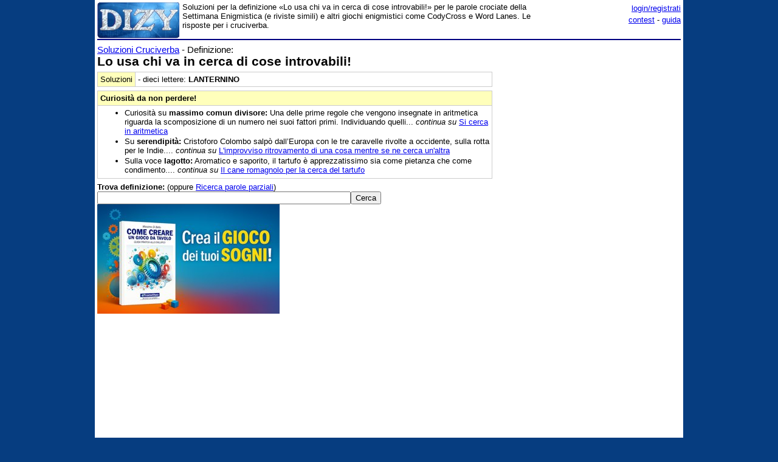

--- FILE ---
content_type: text/html; charset=utf-8
request_url: https://www.google.com/recaptcha/api2/aframe
body_size: 268
content:
<!DOCTYPE HTML><html><head><meta http-equiv="content-type" content="text/html; charset=UTF-8"></head><body><script nonce="evtBSDh6m7YZ48j1xRRT1g">/** Anti-fraud and anti-abuse applications only. See google.com/recaptcha */ try{var clients={'sodar':'https://pagead2.googlesyndication.com/pagead/sodar?'};window.addEventListener("message",function(a){try{if(a.source===window.parent){var b=JSON.parse(a.data);var c=clients[b['id']];if(c){var d=document.createElement('img');d.src=c+b['params']+'&rc='+(localStorage.getItem("rc::a")?sessionStorage.getItem("rc::b"):"");window.document.body.appendChild(d);sessionStorage.setItem("rc::e",parseInt(sessionStorage.getItem("rc::e")||0)+1);localStorage.setItem("rc::h",'1768997355027');}}}catch(b){}});window.parent.postMessage("_grecaptcha_ready", "*");}catch(b){}</script></body></html>